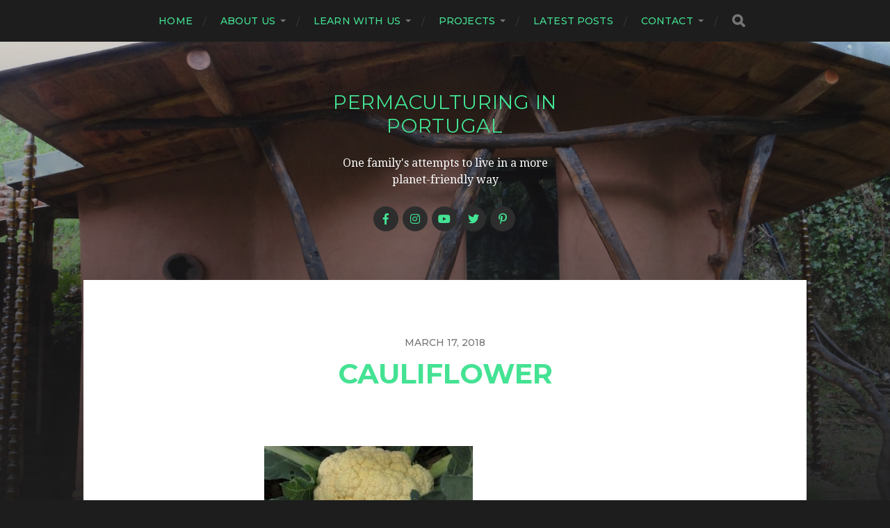

--- FILE ---
content_type: text/html; charset=UTF-8
request_url: https://www.permaculturinginportugal.net/vegetable-garden-update/cauliflower/
body_size: 11490
content:
<!DOCTYPE html>

<html class="no-js" lang="en-GB">

	<head profile="http://gmpg.org/xfn/11">
		
		<meta http-equiv="Content-Type" content="text/html; charset=UTF-8" />
		<meta name="viewport" content="width=device-width, initial-scale=1.0, maximum-scale=1.0, user-scalable=no" >
		 
		<meta name='robots' content='index, follow, max-image-preview:large, max-snippet:-1, max-video-preview:-1' />
<script>document.documentElement.className = document.documentElement.className.replace("no-js","js");</script>

	<!-- This site is optimized with the Yoast SEO plugin v26.8 - https://yoast.com/product/yoast-seo-wordpress/ -->
	<title>cauliflower - Permaculturing in Portugal</title>
	<link rel="canonical" href="https://www.permaculturinginportugal.net/vegetable-garden-update/cauliflower/" />
	<meta property="og:locale" content="en_GB" />
	<meta property="og:type" content="article" />
	<meta property="og:title" content="cauliflower - Permaculturing in Portugal" />
	<meta property="og:url" content="https://www.permaculturinginportugal.net/vegetable-garden-update/cauliflower/" />
	<meta property="og:site_name" content="Permaculturing in Portugal" />
	<meta property="article:publisher" content="https://www.facebook.com/QtadoVale" />
	<meta property="og:image" content="https://www.permaculturinginportugal.net/vegetable-garden-update/cauliflower" />
	<meta property="og:image:width" content="1200" />
	<meta property="og:image:height" content="630" />
	<meta property="og:image:type" content="image/jpeg" />
	<meta name="twitter:card" content="summary_large_image" />
	<meta name="twitter:site" content="@quinta_do_vale" />
	<script type="application/ld+json" class="yoast-schema-graph">{"@context":"https://schema.org","@graph":[{"@type":"WebPage","@id":"https://www.permaculturinginportugal.net/vegetable-garden-update/cauliflower/","url":"https://www.permaculturinginportugal.net/vegetable-garden-update/cauliflower/","name":"cauliflower - Permaculturing in Portugal","isPartOf":{"@id":"https://www.permaculturinginportugal.net/#website"},"primaryImageOfPage":{"@id":"https://www.permaculturinginportugal.net/vegetable-garden-update/cauliflower/#primaryimage"},"image":{"@id":"https://www.permaculturinginportugal.net/vegetable-garden-update/cauliflower/#primaryimage"},"thumbnailUrl":"https://www.permaculturinginportugal.net/blog/wp-content/uploads/2011/09/cauliflower.jpg","datePublished":"2018-03-17T07:32:56+00:00","breadcrumb":{"@id":"https://www.permaculturinginportugal.net/vegetable-garden-update/cauliflower/#breadcrumb"},"inLanguage":"en-GB","potentialAction":[{"@type":"ReadAction","target":["https://www.permaculturinginportugal.net/vegetable-garden-update/cauliflower/"]}]},{"@type":"ImageObject","inLanguage":"en-GB","@id":"https://www.permaculturinginportugal.net/vegetable-garden-update/cauliflower/#primaryimage","url":"https://www.permaculturinginportugal.net/blog/wp-content/uploads/2011/09/cauliflower.jpg","contentUrl":"https://www.permaculturinginportugal.net/blog/wp-content/uploads/2011/09/cauliflower.jpg","width":1200,"height":630},{"@type":"BreadcrumbList","@id":"https://www.permaculturinginportugal.net/vegetable-garden-update/cauliflower/#breadcrumb","itemListElement":[{"@type":"ListItem","position":1,"name":"Vegetable garden update","item":"https://www.permaculturinginportugal.net/vegetable-garden-update/"},{"@type":"ListItem","position":2,"name":"cauliflower"}]},{"@type":"WebSite","@id":"https://www.permaculturinginportugal.net/#website","url":"https://www.permaculturinginportugal.net/","name":"Permaculturing in Portugal","description":"One family&#039;s attempts to live in a more planet-friendly way","potentialAction":[{"@type":"SearchAction","target":{"@type":"EntryPoint","urlTemplate":"https://www.permaculturinginportugal.net/?s={search_term_string}"},"query-input":{"@type":"PropertyValueSpecification","valueRequired":true,"valueName":"search_term_string"}}],"inLanguage":"en-GB"}]}</script>
	<!-- / Yoast SEO plugin. -->


<link rel="alternate" type="application/rss+xml" title="Permaculturing in Portugal &raquo; Feed" href="https://www.permaculturinginportugal.net/feed/" />
<link rel="alternate" type="application/rss+xml" title="Permaculturing in Portugal &raquo; Comments Feed" href="https://www.permaculturinginportugal.net/comments/feed/" />
<link rel="alternate" type="application/rss+xml" title="Permaculturing in Portugal &raquo; cauliflower Comments Feed" href="https://www.permaculturinginportugal.net/vegetable-garden-update/cauliflower/feed/" />
<link rel="alternate" title="oEmbed (JSON)" type="application/json+oembed" href="https://www.permaculturinginportugal.net/wp-json/oembed/1.0/embed?url=https%3A%2F%2Fwww.permaculturinginportugal.net%2Fvegetable-garden-update%2Fcauliflower%2F" />
<link rel="alternate" title="oEmbed (XML)" type="text/xml+oembed" href="https://www.permaculturinginportugal.net/wp-json/oembed/1.0/embed?url=https%3A%2F%2Fwww.permaculturinginportugal.net%2Fvegetable-garden-update%2Fcauliflower%2F&#038;format=xml" />
<style id='wp-img-auto-sizes-contain-inline-css' type='text/css'>
img:is([sizes=auto i],[sizes^="auto," i]){contain-intrinsic-size:3000px 1500px}
/*# sourceURL=wp-img-auto-sizes-contain-inline-css */
</style>
<link rel='stylesheet' id='colorboxstyle-css' href='https://www.permaculturinginportugal.net/blog/wp-content/plugins/link-library/colorbox/colorbox.css?ver=6.9' type='text/css' media='all' />
<style id='wp-emoji-styles-inline-css' type='text/css'>

	img.wp-smiley, img.emoji {
		display: inline !important;
		border: none !important;
		box-shadow: none !important;
		height: 1em !important;
		width: 1em !important;
		margin: 0 0.07em !important;
		vertical-align: -0.1em !important;
		background: none !important;
		padding: 0 !important;
	}
/*# sourceURL=wp-emoji-styles-inline-css */
</style>
<link rel='stylesheet' id='wp-block-library-css' href='https://www.permaculturinginportugal.net/blog/wp-includes/css/dist/block-library/style.min.css?ver=6.9' type='text/css' media='all' />
<style id='global-styles-inline-css' type='text/css'>
:root{--wp--preset--aspect-ratio--square: 1;--wp--preset--aspect-ratio--4-3: 4/3;--wp--preset--aspect-ratio--3-4: 3/4;--wp--preset--aspect-ratio--3-2: 3/2;--wp--preset--aspect-ratio--2-3: 2/3;--wp--preset--aspect-ratio--16-9: 16/9;--wp--preset--aspect-ratio--9-16: 9/16;--wp--preset--color--black: #1d1d1d;--wp--preset--color--cyan-bluish-gray: #abb8c3;--wp--preset--color--white: #fff;--wp--preset--color--pale-pink: #f78da7;--wp--preset--color--vivid-red: #cf2e2e;--wp--preset--color--luminous-vivid-orange: #ff6900;--wp--preset--color--luminous-vivid-amber: #fcb900;--wp--preset--color--light-green-cyan: #7bdcb5;--wp--preset--color--vivid-green-cyan: #00d084;--wp--preset--color--pale-cyan-blue: #8ed1fc;--wp--preset--color--vivid-cyan-blue: #0693e3;--wp--preset--color--vivid-purple: #9b51e0;--wp--preset--color--accent: #3bc492;--wp--preset--color--dark-gray: #555;--wp--preset--color--light-gray: #757575;--wp--preset--gradient--vivid-cyan-blue-to-vivid-purple: linear-gradient(135deg,rgb(6,147,227) 0%,rgb(155,81,224) 100%);--wp--preset--gradient--light-green-cyan-to-vivid-green-cyan: linear-gradient(135deg,rgb(122,220,180) 0%,rgb(0,208,130) 100%);--wp--preset--gradient--luminous-vivid-amber-to-luminous-vivid-orange: linear-gradient(135deg,rgb(252,185,0) 0%,rgb(255,105,0) 100%);--wp--preset--gradient--luminous-vivid-orange-to-vivid-red: linear-gradient(135deg,rgb(255,105,0) 0%,rgb(207,46,46) 100%);--wp--preset--gradient--very-light-gray-to-cyan-bluish-gray: linear-gradient(135deg,rgb(238,238,238) 0%,rgb(169,184,195) 100%);--wp--preset--gradient--cool-to-warm-spectrum: linear-gradient(135deg,rgb(74,234,220) 0%,rgb(151,120,209) 20%,rgb(207,42,186) 40%,rgb(238,44,130) 60%,rgb(251,105,98) 80%,rgb(254,248,76) 100%);--wp--preset--gradient--blush-light-purple: linear-gradient(135deg,rgb(255,206,236) 0%,rgb(152,150,240) 100%);--wp--preset--gradient--blush-bordeaux: linear-gradient(135deg,rgb(254,205,165) 0%,rgb(254,45,45) 50%,rgb(107,0,62) 100%);--wp--preset--gradient--luminous-dusk: linear-gradient(135deg,rgb(255,203,112) 0%,rgb(199,81,192) 50%,rgb(65,88,208) 100%);--wp--preset--gradient--pale-ocean: linear-gradient(135deg,rgb(255,245,203) 0%,rgb(182,227,212) 50%,rgb(51,167,181) 100%);--wp--preset--gradient--electric-grass: linear-gradient(135deg,rgb(202,248,128) 0%,rgb(113,206,126) 100%);--wp--preset--gradient--midnight: linear-gradient(135deg,rgb(2,3,129) 0%,rgb(40,116,252) 100%);--wp--preset--font-size--small: 14px;--wp--preset--font-size--medium: 20px;--wp--preset--font-size--large: 21px;--wp--preset--font-size--x-large: 42px;--wp--preset--font-size--normal: 16px;--wp--preset--font-size--larger: 26px;--wp--preset--spacing--20: 0.44rem;--wp--preset--spacing--30: 0.67rem;--wp--preset--spacing--40: 1rem;--wp--preset--spacing--50: 1.5rem;--wp--preset--spacing--60: 2.25rem;--wp--preset--spacing--70: 3.38rem;--wp--preset--spacing--80: 5.06rem;--wp--preset--shadow--natural: 6px 6px 9px rgba(0, 0, 0, 0.2);--wp--preset--shadow--deep: 12px 12px 50px rgba(0, 0, 0, 0.4);--wp--preset--shadow--sharp: 6px 6px 0px rgba(0, 0, 0, 0.2);--wp--preset--shadow--outlined: 6px 6px 0px -3px rgb(255, 255, 255), 6px 6px rgb(0, 0, 0);--wp--preset--shadow--crisp: 6px 6px 0px rgb(0, 0, 0);}:where(.is-layout-flex){gap: 0.5em;}:where(.is-layout-grid){gap: 0.5em;}body .is-layout-flex{display: flex;}.is-layout-flex{flex-wrap: wrap;align-items: center;}.is-layout-flex > :is(*, div){margin: 0;}body .is-layout-grid{display: grid;}.is-layout-grid > :is(*, div){margin: 0;}:where(.wp-block-columns.is-layout-flex){gap: 2em;}:where(.wp-block-columns.is-layout-grid){gap: 2em;}:where(.wp-block-post-template.is-layout-flex){gap: 1.25em;}:where(.wp-block-post-template.is-layout-grid){gap: 1.25em;}.has-black-color{color: var(--wp--preset--color--black) !important;}.has-cyan-bluish-gray-color{color: var(--wp--preset--color--cyan-bluish-gray) !important;}.has-white-color{color: var(--wp--preset--color--white) !important;}.has-pale-pink-color{color: var(--wp--preset--color--pale-pink) !important;}.has-vivid-red-color{color: var(--wp--preset--color--vivid-red) !important;}.has-luminous-vivid-orange-color{color: var(--wp--preset--color--luminous-vivid-orange) !important;}.has-luminous-vivid-amber-color{color: var(--wp--preset--color--luminous-vivid-amber) !important;}.has-light-green-cyan-color{color: var(--wp--preset--color--light-green-cyan) !important;}.has-vivid-green-cyan-color{color: var(--wp--preset--color--vivid-green-cyan) !important;}.has-pale-cyan-blue-color{color: var(--wp--preset--color--pale-cyan-blue) !important;}.has-vivid-cyan-blue-color{color: var(--wp--preset--color--vivid-cyan-blue) !important;}.has-vivid-purple-color{color: var(--wp--preset--color--vivid-purple) !important;}.has-black-background-color{background-color: var(--wp--preset--color--black) !important;}.has-cyan-bluish-gray-background-color{background-color: var(--wp--preset--color--cyan-bluish-gray) !important;}.has-white-background-color{background-color: var(--wp--preset--color--white) !important;}.has-pale-pink-background-color{background-color: var(--wp--preset--color--pale-pink) !important;}.has-vivid-red-background-color{background-color: var(--wp--preset--color--vivid-red) !important;}.has-luminous-vivid-orange-background-color{background-color: var(--wp--preset--color--luminous-vivid-orange) !important;}.has-luminous-vivid-amber-background-color{background-color: var(--wp--preset--color--luminous-vivid-amber) !important;}.has-light-green-cyan-background-color{background-color: var(--wp--preset--color--light-green-cyan) !important;}.has-vivid-green-cyan-background-color{background-color: var(--wp--preset--color--vivid-green-cyan) !important;}.has-pale-cyan-blue-background-color{background-color: var(--wp--preset--color--pale-cyan-blue) !important;}.has-vivid-cyan-blue-background-color{background-color: var(--wp--preset--color--vivid-cyan-blue) !important;}.has-vivid-purple-background-color{background-color: var(--wp--preset--color--vivid-purple) !important;}.has-black-border-color{border-color: var(--wp--preset--color--black) !important;}.has-cyan-bluish-gray-border-color{border-color: var(--wp--preset--color--cyan-bluish-gray) !important;}.has-white-border-color{border-color: var(--wp--preset--color--white) !important;}.has-pale-pink-border-color{border-color: var(--wp--preset--color--pale-pink) !important;}.has-vivid-red-border-color{border-color: var(--wp--preset--color--vivid-red) !important;}.has-luminous-vivid-orange-border-color{border-color: var(--wp--preset--color--luminous-vivid-orange) !important;}.has-luminous-vivid-amber-border-color{border-color: var(--wp--preset--color--luminous-vivid-amber) !important;}.has-light-green-cyan-border-color{border-color: var(--wp--preset--color--light-green-cyan) !important;}.has-vivid-green-cyan-border-color{border-color: var(--wp--preset--color--vivid-green-cyan) !important;}.has-pale-cyan-blue-border-color{border-color: var(--wp--preset--color--pale-cyan-blue) !important;}.has-vivid-cyan-blue-border-color{border-color: var(--wp--preset--color--vivid-cyan-blue) !important;}.has-vivid-purple-border-color{border-color: var(--wp--preset--color--vivid-purple) !important;}.has-vivid-cyan-blue-to-vivid-purple-gradient-background{background: var(--wp--preset--gradient--vivid-cyan-blue-to-vivid-purple) !important;}.has-light-green-cyan-to-vivid-green-cyan-gradient-background{background: var(--wp--preset--gradient--light-green-cyan-to-vivid-green-cyan) !important;}.has-luminous-vivid-amber-to-luminous-vivid-orange-gradient-background{background: var(--wp--preset--gradient--luminous-vivid-amber-to-luminous-vivid-orange) !important;}.has-luminous-vivid-orange-to-vivid-red-gradient-background{background: var(--wp--preset--gradient--luminous-vivid-orange-to-vivid-red) !important;}.has-very-light-gray-to-cyan-bluish-gray-gradient-background{background: var(--wp--preset--gradient--very-light-gray-to-cyan-bluish-gray) !important;}.has-cool-to-warm-spectrum-gradient-background{background: var(--wp--preset--gradient--cool-to-warm-spectrum) !important;}.has-blush-light-purple-gradient-background{background: var(--wp--preset--gradient--blush-light-purple) !important;}.has-blush-bordeaux-gradient-background{background: var(--wp--preset--gradient--blush-bordeaux) !important;}.has-luminous-dusk-gradient-background{background: var(--wp--preset--gradient--luminous-dusk) !important;}.has-pale-ocean-gradient-background{background: var(--wp--preset--gradient--pale-ocean) !important;}.has-electric-grass-gradient-background{background: var(--wp--preset--gradient--electric-grass) !important;}.has-midnight-gradient-background{background: var(--wp--preset--gradient--midnight) !important;}.has-small-font-size{font-size: var(--wp--preset--font-size--small) !important;}.has-medium-font-size{font-size: var(--wp--preset--font-size--medium) !important;}.has-large-font-size{font-size: var(--wp--preset--font-size--large) !important;}.has-x-large-font-size{font-size: var(--wp--preset--font-size--x-large) !important;}
/*# sourceURL=global-styles-inline-css */
</style>

<style id='classic-theme-styles-inline-css' type='text/css'>
/*! This file is auto-generated */
.wp-block-button__link{color:#fff;background-color:#32373c;border-radius:9999px;box-shadow:none;text-decoration:none;padding:calc(.667em + 2px) calc(1.333em + 2px);font-size:1.125em}.wp-block-file__button{background:#32373c;color:#fff;text-decoration:none}
/*# sourceURL=/wp-includes/css/classic-themes.min.css */
</style>
<link rel='stylesheet' id='thumbs_rating_styles-css' href='https://www.permaculturinginportugal.net/blog/wp-content/plugins/link-library/upvote-downvote/css/style.css?ver=1.0.0' type='text/css' media='all' />
<link rel='stylesheet' id='responsive-lightbox-magnific-css' href='https://www.permaculturinginportugal.net/blog/wp-content/plugins/responsive-lightbox/assets/magnific/magnific-popup.min.css?ver=1.2.0' type='text/css' media='all' />
<link rel='stylesheet' id='bg-shce-genericons-css' href='https://www.permaculturinginportugal.net/blog/wp-content/plugins/show-hidecollapse-expand/assets/css/genericons/genericons.css?ver=6.9' type='text/css' media='all' />
<link rel='stylesheet' id='bg-show-hide-css' href='https://www.permaculturinginportugal.net/blog/wp-content/plugins/show-hidecollapse-expand/assets/css/bg-show-hide.css?ver=6.9' type='text/css' media='all' />
<link rel='stylesheet' id='tss-css' href='https://www.permaculturinginportugal.net/blog/wp-content/plugins/testimonial-slider-and-showcase/assets/css/wptestimonial.css?ver=2.4.1' type='text/css' media='all' />
<link rel='stylesheet' id='charitable-styles-css' href='https://www.permaculturinginportugal.net/blog/wp-content/plugins/charitable/assets/css/charitable.min.css?ver=1.7.0.4' type='text/css' media='all' />
<link rel='stylesheet' id='parent-style-css' href='https://www.permaculturinginportugal.net/blog/wp-content/themes/hitchcock/style.css?ver=6.9' type='text/css' media='all' />
<link rel='stylesheet' id='wpforo-widgets-css' href='https://www.permaculturinginportugal.net/blog/wp-content/plugins/wpforo/themes/2022/widgets.css?ver=2.4.8' type='text/css' media='all' />
<link rel='stylesheet' id='wpforo-dynamic-style-css' href='https://www.permaculturinginportugal.net/blog/wp-content/uploads/wpforo/assets/colors.css?ver=2.4.8.a5584ad99baa1460b6084468f1b02934' type='text/css' media='all' />
<link rel='stylesheet' id='hitchcock_google_fonts-css' href='//fonts.googleapis.com/css?family=Montserrat%3A400%2C400italic%2C500%2C600%2C700%2C700italic%7CDroid+Serif%3A400%2C400italic%2C700%2C700italic&#038;ver=1' type='text/css' media='all' />
<link rel='stylesheet' id='hitchcock_fontawesome-css' href='https://www.permaculturinginportugal.net/blog/wp-content/themes/hitchcock-child/assets/fonts/font-awesome/css/font-awesome.css?ver=2.0.2' type='text/css' media='all' />
<link rel='stylesheet' id='hitchcock_style-css' href='https://www.permaculturinginportugal.net/blog/wp-content/themes/hitchcock-child/style.css?ver=2.0.2' type='text/css' media='all' />
<script type="text/javascript" src="https://www.permaculturinginportugal.net/blog/wp-includes/js/jquery/jquery.min.js?ver=3.7.1" id="jquery-core-js"></script>
<script type="text/javascript" src="https://www.permaculturinginportugal.net/blog/wp-includes/js/jquery/jquery-migrate.min.js?ver=3.4.1" id="jquery-migrate-js"></script>
<script type="text/javascript" src="https://www.permaculturinginportugal.net/blog/wp-content/plugins/collapsing-links/collapsFunctions.js?ver=1.7" id="collapsFunctions-js"></script>
<script type="text/javascript" src="https://www.permaculturinginportugal.net/blog/wp-content/plugins/link-library/colorbox/jquery.colorbox-min.js?ver=1.3.9" id="colorbox-js"></script>
<script type="text/javascript" src="https://www.permaculturinginportugal.net/blog/wp-content/plugins/charitable/assets/js/libraries/js-cookie.min.js?ver=2.1.4" id="js-cookie-js"></script>
<script type="text/javascript" id="charitable-sessions-js-extra">
/* <![CDATA[ */
var CHARITABLE_SESSION = {"ajaxurl":"https://www.permaculturinginportugal.net/blog/wp-admin/admin-ajax.php","id":"","cookie_name":"charitable_session","expiration":"86400","expiration_variant":"82800","secure":"","cookie_path":"/","cookie_domain":"","generated_id":"02e68ced0a2877cef3ee23dc587ff6ee","disable_cookie":""};
//# sourceURL=charitable-sessions-js-extra
/* ]]> */
</script>
<script type="text/javascript" src="https://www.permaculturinginportugal.net/blog/wp-content/plugins/charitable/assets/js/charitable-session.min.js?ver=1.7.0.4" id="charitable-sessions-js"></script>
<script type="text/javascript" id="thumbs_rating_scripts-js-extra">
/* <![CDATA[ */
var thumbs_rating_ajax = {"ajax_url":"https://www.permaculturinginportugal.net/blog/wp-admin/admin-ajax.php","nonce":"35238db802"};
//# sourceURL=thumbs_rating_scripts-js-extra
/* ]]> */
</script>
<script type="text/javascript" src="https://www.permaculturinginportugal.net/blog/wp-content/plugins/link-library/upvote-downvote/js/general.js?ver=4.0.1" id="thumbs_rating_scripts-js"></script>
<script type="text/javascript" src="https://www.permaculturinginportugal.net/blog/wp-content/plugins/responsive-lightbox/assets/magnific/jquery.magnific-popup.min.js?ver=1.2.0" id="responsive-lightbox-magnific-js"></script>
<script type="text/javascript" src="https://www.permaculturinginportugal.net/blog/wp-includes/js/underscore.min.js?ver=1.13.7" id="underscore-js"></script>
<script type="text/javascript" src="https://www.permaculturinginportugal.net/blog/wp-content/plugins/responsive-lightbox/assets/infinitescroll/infinite-scroll.pkgd.min.js?ver=4.0.1" id="responsive-lightbox-infinite-scroll-js"></script>
<script type="text/javascript" src="https://www.permaculturinginportugal.net/blog/wp-content/plugins/responsive-lightbox/assets/dompurify/purify.min.js?ver=3.3.1" id="dompurify-js"></script>
<script type="text/javascript" id="responsive-lightbox-sanitizer-js-before">
/* <![CDATA[ */
window.RLG = window.RLG || {}; window.RLG.sanitizeAllowedHosts = ["youtube.com","www.youtube.com","youtu.be","vimeo.com","player.vimeo.com"];
//# sourceURL=responsive-lightbox-sanitizer-js-before
/* ]]> */
</script>
<script type="text/javascript" src="https://www.permaculturinginportugal.net/blog/wp-content/plugins/responsive-lightbox/js/sanitizer.js?ver=2.6.1" id="responsive-lightbox-sanitizer-js"></script>
<script type="text/javascript" id="responsive-lightbox-js-before">
/* <![CDATA[ */
var rlArgs = {"script":"magnific","selector":"lightbox","customEvents":"","activeGalleries":true,"disableOn":0,"midClick":true,"preloader":true,"closeOnContentClick":true,"closeOnBgClick":true,"closeBtnInside":true,"showCloseBtn":true,"enableEscapeKey":true,"alignTop":false,"fixedContentPos":"auto","fixedBgPos":"auto","autoFocusLast":true,"woocommerce_gallery":false,"ajaxurl":"https:\/\/www.permaculturinginportugal.net\/blog\/wp-admin\/admin-ajax.php","nonce":"c7501b6e08","preview":false,"postId":4457,"scriptExtension":false};

//# sourceURL=responsive-lightbox-js-before
/* ]]> */
</script>
<script type="text/javascript" src="https://www.permaculturinginportugal.net/blog/wp-content/plugins/responsive-lightbox/js/front.js?ver=2.6.1" id="responsive-lightbox-js"></script>
<script type="text/javascript" src="https://www.permaculturinginportugal.net/blog/wp-content/themes/hitchcock/assets/js/flexslider.js?ver=2.0.2" id="hitchcock_flexslider-js"></script>
<script type="text/javascript" src="https://www.permaculturinginportugal.net/blog/wp-content/themes/hitchcock/assets/js/doubletaptogo.js?ver=2.0.2" id="hitchcock_doubletaptogo-js"></script>
<script type="text/javascript" src="https://www.permaculturinginportugal.net/blog/wp-content/themes/hitchcock/assets/js/global.js?ver=2.0.2" id="hitchcock_global-js"></script>
<link rel="https://api.w.org/" href="https://www.permaculturinginportugal.net/wp-json/" /><link rel="alternate" title="JSON" type="application/json" href="https://www.permaculturinginportugal.net/wp-json/wp/v2/media/4457" /><link rel="EditURI" type="application/rsd+xml" title="RSD" href="https://www.permaculturinginportugal.net/blog/xmlrpc.php?rsd" />
<meta name="generator" content="WordPress 6.9" />
<link rel='shortlink' href='https://www.permaculturinginportugal.net/?p=4457' />
<style type='text/css'>
    #sidebar span.collapsLink {
        border:0;
        padding:0; 
        margin:0; 
        cursor:pointer;
        color:#666;
        font-weight:bold;
        font-size:112%;
        line-height:120%;
} 

#sidebar li.widget_collapslink h2 span.sym {float:right;padding:0 10px;}
#sidebar li.collapsLink a.self {font-weight:bold}
#sidebar ul.collapsLinkList ul.collapsLinkList:before {content:'';} 
#sidebar ul.collapsLinkList li.collapsLink:before {content:'';} 
#sidebar ul.collapsLinkList li.collapsLink {list-style-type:none}
#sidebar ul.collapsLinkList li.collapsLinkItem {
       margin:0 0 3px 10px;}
#sidebar ul.collapsLinkList li.collapsLinkItem:before {content: '\00BB \00A0' !important;} 
#sidebar ul.collapsLinkList li.collapsLink .sym {
   font-size:1.2em;
   font-family:Arial, Helvetica, sans serif;
    padding-right:5px;}
    </style>
<style id="charitable-highlight-colour-styles">.campaign-raised .amount,.campaign-figures .amount,.donors-count,.time-left,.charitable-form-field a:not(.button),.charitable-form-fields .charitable-fieldset a:not(.button),.charitable-notice,.charitable-notice .errors a { color:#f89d35; }.campaign-progress-bar .bar,.donate-button,.charitable-donation-form .donation-amount.selected,.charitable-donation-amount-form .donation-amount.selected { background-color:#f89d35; }.charitable-donation-form .donation-amount.selected,.charitable-donation-amount-form .donation-amount.selected,.charitable-notice,.charitable-drag-drop-images li:hover a.remove-image,.supports-drag-drop .charitable-drag-drop-dropzone.drag-over { border-color:#f89d35; }</style>

<!-- This site is optimized with the Schema plugin v1.7.9.6 - https://schema.press -->
<script type="application/ld+json">{
    "@context": "http://schema.org",
    "@type": "BreadcrumbList",
    "itemListElement": [
        {
            "@type": "ListItem",
            "position": 1,
            "item": {
                "@id": "https://www.permaculturinginportugal.net/blog",
                "name": "Home"
            }
        },
        {
            "@type": "ListItem",
            "position": 2,
            "item": {
                "@id": "https://www.permaculturinginportugal.net/vegetable-garden-update/",
                "name": "Vegetable garden update"
            }
        },
        {
            "@type": "ListItem",
            "position": 3,
            "item": {
                "@id": "https://www.permaculturinginportugal.net/vegetable-garden-update/cauliflower/",
                "name": "cauliflower"
            }
        }
    ]
}</script>

<link rel="icon" href="https://www.permaculturinginportugal.net/blog/wp-content/uploads/2020/01/cropped-favicon-1-32x32.jpg" sizes="32x32" />
<link rel="icon" href="https://www.permaculturinginportugal.net/blog/wp-content/uploads/2020/01/cropped-favicon-1-192x192.jpg" sizes="192x192" />
<link rel="apple-touch-icon" href="https://www.permaculturinginportugal.net/blog/wp-content/uploads/2020/01/cropped-favicon-1-180x180.jpg" />
<meta name="msapplication-TileImage" content="https://www.permaculturinginportugal.net/blog/wp-content/uploads/2020/01/cropped-favicon-1-270x270.jpg" />
		<style type="text/css" id="wp-custom-css">
			a {
	font-weight: normal;
	text-decoration: none
}
	a:link, a:visited {  
		color: #1cb066;
	}
	a:hover, a:active {
		color: #cc7919;
		text-decoration: underline
	}
	a.bsop:link, a.bsop:visited {  
		color: #cc7919;
	}
	a.bsop:hover, a.bsop:active {
		color: #1cb066;
		text-decoration: underline
	}
.bsopdiv {
	background-color: #f9e7d2;
	color: #000000;
	float: left;
	width: 25%;
	padding-left: 8px;
	padding-right: 8px;
	padding-top: 5px;
	padding-bottom: 500em;
	margin-bottom: -500em;
}
.bsopcoursediv {
	overflow: hidden;
}
.datediv {
	background-color: #dfece6;
	color: #000000;
	float: left;
	width: 25%;
	padding-left: 8px;
	padding-right: 8px;
	padding-top: 5px;
	padding-bottom: 500em;
	margin-bottom: -500em;
}
.coursediv {
	overflow: hidden;
}
.calendar {
	font-size: 14px;
	background-color: #ffffff;
}
.event {
	background-color: #dfece6;
}
		</style>
			
	</head>
	
	<body data-rsssl=1 class="attachment wp-singular attachment-template-default single single-attachment postid-4457 attachmentid-4457 attachment-jpeg wp-theme-hitchcock wp-child-theme-hitchcock-child post single wpf-default wpft- wpf-guest wpfu-group-4 wpf-theme-2022 wpf-is_standalone-0 wpf-boardid-0 is_wpforo_page-0 is_wpforo_url-0 is_wpforo_shortcode_page-0">

		
		<a class="skip-link button" href="#site-content">Skip to the content</a>
		
		<div class="navigation">
			
			<div class="section-inner">
				
				<ul class="main-menu">
																		
					<li id="menu-item-3698" class="menu-item menu-item-type-post_type menu-item-object-page menu-item-home menu-item-3698"><a href="https://www.permaculturinginportugal.net/">Home</a></li>
<li id="menu-item-3700" class="menu-item menu-item-type-post_type menu-item-object-page menu-item-has-children menu-item-3700"><a href="https://www.permaculturinginportugal.net/about-us/">About us</a>
<ul class="sub-menu">
	<li id="menu-item-3699" class="menu-item menu-item-type-post_type menu-item-object-page menu-item-3699"><a href="https://www.permaculturinginportugal.net/about-us/quinta-do-vale-benfeita/">Quinta do Vale</a></li>
	<li id="menu-item-4243" class="menu-item menu-item-type-taxonomy menu-item-object-category menu-item-4243"><a href="https://www.permaculturinginportugal.net/category/quinta-crew/">Quinta crew</a></li>
	<li id="menu-item-7802" class="menu-item menu-item-type-post_type menu-item-object-page menu-item-7802"><a href="https://www.permaculturinginportugal.net/about-us/media/">Media</a></li>
</ul>
</li>
<li id="menu-item-3702" class="menu-item menu-item-type-post_type menu-item-object-page menu-item-has-children menu-item-3702"><a href="https://www.permaculturinginportugal.net/learn-with-us/">Learn with us</a>
<ul class="sub-menu">
	<li id="menu-item-8902" class="menu-item menu-item-type-post_type menu-item-object-page menu-item-has-children menu-item-8902"><a href="https://www.permaculturinginportugal.net/learn-with-us/courses/">Courses and workshops</a>
	<ul class="sub-menu">
		<li id="menu-item-9225" class="menu-item menu-item-type-post_type menu-item-object-page menu-item-9225"><a href="https://www.permaculturinginportugal.net/learn-with-us/courses/permaculture-design-courses/">Permaculture Design Certificate Courses</a></li>
		<li id="menu-item-9226" class="menu-item menu-item-type-post_type menu-item-object-page menu-item-9226"><a href="https://www.permaculturinginportugal.net/learn-with-us/courses/post-pdc-practical-courses/">Post-PDC Practical Courses</a></li>
		<li id="menu-item-3688" class="menu-item menu-item-type-post_type menu-item-object-page menu-item-3688"><a href="https://www.permaculturinginportugal.net/learn-with-us/courses/accommodation/">Accommodation</a></li>
		<li id="menu-item-9228" class="menu-item menu-item-type-post_type menu-item-object-page menu-item-9228"><a href="https://www.permaculturinginportugal.net/learn-with-us/courses/instructors-facilitators/">Instructors/Facilitators</a></li>
	</ul>
</li>
	<li id="menu-item-3690" class="menu-item menu-item-type-post_type menu-item-object-page menu-item-3690"><a href="https://www.permaculturinginportugal.net/learn-with-us/volunteer/">Volunteering</a></li>
	<li id="menu-item-3689" class="menu-item menu-item-type-post_type menu-item-object-page menu-item-3689"><a href="https://www.permaculturinginportugal.net/learn-with-us/visit/">Visiting</a></li>
	<li id="menu-item-7333" class="menu-item menu-item-type-post_type menu-item-object-page menu-item-7333"><a href="https://www.permaculturinginportugal.net/learn-with-us/reference-library/">Reference Library</a></li>
	<li id="menu-item-4527" class="menu-item menu-item-type-taxonomy menu-item-object-category menu-item-has-children menu-item-4527"><a href="https://www.permaculturinginportugal.net/category/miscellany/">Random stuff</a>
	<ul class="sub-menu">
		<li id="menu-item-4241" class="menu-item menu-item-type-taxonomy menu-item-object-category menu-item-4241"><a href="https://www.permaculturinginportugal.net/category/miscellany/recipes/">Recipes</a></li>
		<li id="menu-item-4242" class="menu-item menu-item-type-taxonomy menu-item-object-category menu-item-4242"><a href="https://www.permaculturinginportugal.net/category/miscellany/wildlife/">Wildlife</a></li>
		<li id="menu-item-4239" class="menu-item menu-item-type-taxonomy menu-item-object-category menu-item-4239"><a href="https://www.permaculturinginportugal.net/category/miscellany/locality/">Locality</a></li>
		<li id="menu-item-4238" class="menu-item menu-item-type-taxonomy menu-item-object-category menu-item-4238"><a href="https://www.permaculturinginportugal.net/category/miscellany/climate-and-weather/">Climate and weather</a></li>
		<li id="menu-item-4240" class="menu-item menu-item-type-taxonomy menu-item-object-category menu-item-4240"><a href="https://www.permaculturinginportugal.net/category/miscellany/musings-and-principles/">Musings and principles</a></li>
	</ul>
</li>
</ul>
</li>
<li id="menu-item-3701" class="menu-item menu-item-type-post_type menu-item-object-page menu-item-has-children menu-item-3701"><a href="https://www.permaculturinginportugal.net/projects/">Projects</a>
<ul class="sub-menu">
	<li id="menu-item-3875" class="menu-item menu-item-type-post_type menu-item-object-page menu-item-3875"><a href="https://www.permaculturinginportugal.net/projects/basics/">Basic facilities</a></li>
	<li id="menu-item-3696" class="menu-item menu-item-type-post_type menu-item-object-page menu-item-3696"><a href="https://www.permaculturinginportugal.net/projects/building/">Building</a></li>
	<li id="menu-item-3693" class="menu-item menu-item-type-post_type menu-item-object-page menu-item-3693"><a href="https://www.permaculturinginportugal.net/projects/energy/">Renewable energy</a></li>
	<li id="menu-item-4163" class="menu-item menu-item-type-post_type menu-item-object-page menu-item-4163"><a href="https://www.permaculturinginportugal.net/projects/geodome-greenhouse/">Geodome greenhouse</a></li>
	<li id="menu-item-3692" class="menu-item menu-item-type-post_type menu-item-object-page menu-item-3692"><a href="https://www.permaculturinginportugal.net/projects/growing/">Growing things</a></li>
	<li id="menu-item-3694" class="menu-item menu-item-type-post_type menu-item-object-page menu-item-has-children menu-item-3694"><a href="https://www.permaculturinginportugal.net/projects/sanitation/">Sanitation</a>
	<ul class="sub-menu">
		<li id="menu-item-4244" class="menu-item menu-item-type-custom menu-item-object-custom menu-item-4244"><a href="http://www.vermicompostingtoilets.net/">Vermicomposting flush toilets</a></li>
	</ul>
</li>
	<li id="menu-item-3695" class="menu-item menu-item-type-post_type menu-item-object-page menu-item-3695"><a href="https://www.permaculturinginportugal.net/projects/water/">Water</a></li>
	<li id="menu-item-3894" class="menu-item menu-item-type-post_type menu-item-object-page menu-item-has-children menu-item-3894"><a href="https://www.permaculturinginportugal.net/projects/community/">Community</a>
	<ul class="sub-menu">
		<li id="menu-item-4246" class="menu-item menu-item-type-custom menu-item-object-custom menu-item-4246"><a href="https://arborbenfeita.org/en/">ArBOR</a></li>
		<li id="menu-item-5628" class="menu-item menu-item-type-custom menu-item-object-custom menu-item-5628"><a href="https://benfeitatoolbank.myturn.com/library/">Benfeita Tool Bank</a></li>
		<li id="menu-item-8492" class="menu-item menu-item-type-custom menu-item-object-custom menu-item-8492"><a href="https://e-beira.com/">E-Beira</a></li>
		<li id="menu-item-3895" class="menu-item menu-item-type-post_type menu-item-object-page menu-item-3895"><a href="https://www.permaculturinginportugal.net/projects/community/links/">Links</a></li>
	</ul>
</li>
</ul>
</li>
<li id="menu-item-5461" class="menu-item menu-item-type-post_type menu-item-object-page current_page_parent menu-item-5461"><a href="https://www.permaculturinginportugal.net/posts/">Latest posts</a></li>
<li id="menu-item-3704" class="menu-item menu-item-type-post_type menu-item-object-page menu-item-has-children menu-item-3704"><a href="https://www.permaculturinginportugal.net/contact/">Contact</a>
<ul class="sub-menu">
	<li id="menu-item-3687" class="menu-item menu-item-type-post_type menu-item-object-page menu-item-3687"><a href="https://www.permaculturinginportugal.net/contact/getting-here/">Getting here</a></li>
</ul>
</li>
					
					<li class="header-search">
						
<form method="get" class="search-form" id="search-form-69709448b52c4" action="https://www.permaculturinginportugal.net/">
	<input type="search" class="search-field" placeholder="Search Form" name="s" id="search-field-69709448b52c7" /> 
	<button type="submit" class="search-button">
		<span class="screen-reader-text">Search</span>
		<div class="fa fw fa-search"></div>
	</button>
</form>					</li>
					
				</ul>
				
			</div><!-- .section-inner -->
			
			<button type="button" class="nav-toggle">
					
				<div class="bars">
					<div class="bar"></div>
					<div class="bar"></div>
					<div class="bar"></div>
				</div>
				
			</button><!-- .nav-toggle -->
			
			<div class="mobile-navigation">
			
				<ul class="mobile-menu">
																			
					<li class="menu-item menu-item-type-post_type menu-item-object-page menu-item-home menu-item-3698"><a href="https://www.permaculturinginportugal.net/">Home</a></li>
<li class="menu-item menu-item-type-post_type menu-item-object-page menu-item-has-children menu-item-3700"><a href="https://www.permaculturinginportugal.net/about-us/">About us</a>
<ul class="sub-menu">
	<li class="menu-item menu-item-type-post_type menu-item-object-page menu-item-3699"><a href="https://www.permaculturinginportugal.net/about-us/quinta-do-vale-benfeita/">Quinta do Vale</a></li>
	<li class="menu-item menu-item-type-taxonomy menu-item-object-category menu-item-4243"><a href="https://www.permaculturinginportugal.net/category/quinta-crew/">Quinta crew</a></li>
	<li class="menu-item menu-item-type-post_type menu-item-object-page menu-item-7802"><a href="https://www.permaculturinginportugal.net/about-us/media/">Media</a></li>
</ul>
</li>
<li class="menu-item menu-item-type-post_type menu-item-object-page menu-item-has-children menu-item-3702"><a href="https://www.permaculturinginportugal.net/learn-with-us/">Learn with us</a>
<ul class="sub-menu">
	<li class="menu-item menu-item-type-post_type menu-item-object-page menu-item-has-children menu-item-8902"><a href="https://www.permaculturinginportugal.net/learn-with-us/courses/">Courses and workshops</a>
	<ul class="sub-menu">
		<li class="menu-item menu-item-type-post_type menu-item-object-page menu-item-9225"><a href="https://www.permaculturinginportugal.net/learn-with-us/courses/permaculture-design-courses/">Permaculture Design Certificate Courses</a></li>
		<li class="menu-item menu-item-type-post_type menu-item-object-page menu-item-9226"><a href="https://www.permaculturinginportugal.net/learn-with-us/courses/post-pdc-practical-courses/">Post-PDC Practical Courses</a></li>
		<li class="menu-item menu-item-type-post_type menu-item-object-page menu-item-3688"><a href="https://www.permaculturinginportugal.net/learn-with-us/courses/accommodation/">Accommodation</a></li>
		<li class="menu-item menu-item-type-post_type menu-item-object-page menu-item-9228"><a href="https://www.permaculturinginportugal.net/learn-with-us/courses/instructors-facilitators/">Instructors/Facilitators</a></li>
	</ul>
</li>
	<li class="menu-item menu-item-type-post_type menu-item-object-page menu-item-3690"><a href="https://www.permaculturinginportugal.net/learn-with-us/volunteer/">Volunteering</a></li>
	<li class="menu-item menu-item-type-post_type menu-item-object-page menu-item-3689"><a href="https://www.permaculturinginportugal.net/learn-with-us/visit/">Visiting</a></li>
	<li class="menu-item menu-item-type-post_type menu-item-object-page menu-item-7333"><a href="https://www.permaculturinginportugal.net/learn-with-us/reference-library/">Reference Library</a></li>
	<li class="menu-item menu-item-type-taxonomy menu-item-object-category menu-item-has-children menu-item-4527"><a href="https://www.permaculturinginportugal.net/category/miscellany/">Random stuff</a>
	<ul class="sub-menu">
		<li class="menu-item menu-item-type-taxonomy menu-item-object-category menu-item-4241"><a href="https://www.permaculturinginportugal.net/category/miscellany/recipes/">Recipes</a></li>
		<li class="menu-item menu-item-type-taxonomy menu-item-object-category menu-item-4242"><a href="https://www.permaculturinginportugal.net/category/miscellany/wildlife/">Wildlife</a></li>
		<li class="menu-item menu-item-type-taxonomy menu-item-object-category menu-item-4239"><a href="https://www.permaculturinginportugal.net/category/miscellany/locality/">Locality</a></li>
		<li class="menu-item menu-item-type-taxonomy menu-item-object-category menu-item-4238"><a href="https://www.permaculturinginportugal.net/category/miscellany/climate-and-weather/">Climate and weather</a></li>
		<li class="menu-item menu-item-type-taxonomy menu-item-object-category menu-item-4240"><a href="https://www.permaculturinginportugal.net/category/miscellany/musings-and-principles/">Musings and principles</a></li>
	</ul>
</li>
</ul>
</li>
<li class="menu-item menu-item-type-post_type menu-item-object-page menu-item-has-children menu-item-3701"><a href="https://www.permaculturinginportugal.net/projects/">Projects</a>
<ul class="sub-menu">
	<li class="menu-item menu-item-type-post_type menu-item-object-page menu-item-3875"><a href="https://www.permaculturinginportugal.net/projects/basics/">Basic facilities</a></li>
	<li class="menu-item menu-item-type-post_type menu-item-object-page menu-item-3696"><a href="https://www.permaculturinginportugal.net/projects/building/">Building</a></li>
	<li class="menu-item menu-item-type-post_type menu-item-object-page menu-item-3693"><a href="https://www.permaculturinginportugal.net/projects/energy/">Renewable energy</a></li>
	<li class="menu-item menu-item-type-post_type menu-item-object-page menu-item-4163"><a href="https://www.permaculturinginportugal.net/projects/geodome-greenhouse/">Geodome greenhouse</a></li>
	<li class="menu-item menu-item-type-post_type menu-item-object-page menu-item-3692"><a href="https://www.permaculturinginportugal.net/projects/growing/">Growing things</a></li>
	<li class="menu-item menu-item-type-post_type menu-item-object-page menu-item-has-children menu-item-3694"><a href="https://www.permaculturinginportugal.net/projects/sanitation/">Sanitation</a>
	<ul class="sub-menu">
		<li class="menu-item menu-item-type-custom menu-item-object-custom menu-item-4244"><a href="http://www.vermicompostingtoilets.net/">Vermicomposting flush toilets</a></li>
	</ul>
</li>
	<li class="menu-item menu-item-type-post_type menu-item-object-page menu-item-3695"><a href="https://www.permaculturinginportugal.net/projects/water/">Water</a></li>
	<li class="menu-item menu-item-type-post_type menu-item-object-page menu-item-has-children menu-item-3894"><a href="https://www.permaculturinginportugal.net/projects/community/">Community</a>
	<ul class="sub-menu">
		<li class="menu-item menu-item-type-custom menu-item-object-custom menu-item-4246"><a href="https://arborbenfeita.org/en/">ArBOR</a></li>
		<li class="menu-item menu-item-type-custom menu-item-object-custom menu-item-5628"><a href="https://benfeitatoolbank.myturn.com/library/">Benfeita Tool Bank</a></li>
		<li class="menu-item menu-item-type-custom menu-item-object-custom menu-item-8492"><a href="https://e-beira.com/">E-Beira</a></li>
		<li class="menu-item menu-item-type-post_type menu-item-object-page menu-item-3895"><a href="https://www.permaculturinginportugal.net/projects/community/links/">Links</a></li>
	</ul>
</li>
</ul>
</li>
<li class="menu-item menu-item-type-post_type menu-item-object-page current_page_parent menu-item-5461"><a href="https://www.permaculturinginportugal.net/posts/">Latest posts</a></li>
<li class="menu-item menu-item-type-post_type menu-item-object-page menu-item-has-children menu-item-3704"><a href="https://www.permaculturinginportugal.net/contact/">Contact</a>
<ul class="sub-menu">
	<li class="menu-item menu-item-type-post_type menu-item-object-page menu-item-3687"><a href="https://www.permaculturinginportugal.net/contact/getting-here/">Getting here</a></li>
</ul>
</li>
					
				</ul>
				
				
<form method="get" class="search-form" id="search-form-69709448b7255" action="https://www.permaculturinginportugal.net/">
	<input type="search" class="search-field" placeholder="Search Form" name="s" id="search-field-69709448b7257" /> 
	<button type="submit" class="search-button">
		<span class="screen-reader-text">Search</span>
		<div class="fa fw fa-search"></div>
	</button>
</form>			
			</div><!-- .mobile-navigation -->
			
		</div><!-- .navigation -->

				
		<div class="header-image" style="background-image: url( https://www.permaculturinginportugal.net/blog/wp-content/uploads/2018/03/bathroom-2.jpg );"></div>
	
		<div class="header section-inner">
		
				
			<div class="blog-title">
									<a href="https://www.permaculturinginportugal.net" rel="home">Permaculturing in Portugal</a>
							</div>
			
							<div class="blog-description"><p>One family&#039;s attempts to live in a more planet-friendly way</p>
</div>
						
						
				<ul class="social-menu">
							
					<li id="menu-item-3830" class="menu-item menu-item-type-custom menu-item-object-custom menu-item-3830"><a href="http://www.facebook.com/QtadoVale"><span class="screen-reader-text">Facebook</span></a></li>
<li id="menu-item-7315" class="menu-item menu-item-type-custom menu-item-object-custom menu-item-7315"><a href="https://www.instagram.com/quintadovalebenfeita/"><span class="screen-reader-text">Instagram</span></a></li>
<li id="menu-item-3831" class="menu-item menu-item-type-custom menu-item-object-custom menu-item-3831"><a href="http://www.youtube.com/channel/UCgzbmXfWP03bpGGntP-fkvA"><span class="screen-reader-text">YouTube</span></a></li>
<li id="menu-item-3834" class="menu-item menu-item-type-custom menu-item-object-custom menu-item-3834"><a href="http://twitter.com/quinta_do_vale"><span class="screen-reader-text">Twitter</span></a></li>
<li id="menu-item-3835" class="menu-item menu-item-type-custom menu-item-object-custom menu-item-3835"><a href="http://www.pinterest.pt/quintadovale/"><span class="screen-reader-text">Pinterest</span></a></li>
					
				</ul><!-- .social-menu -->
			
						
		</div><!-- .header -->

		<main id="site-content">
		<div class="content section-inner">
		
			<div id="post-4457" class="single single-post post-4457 attachment type-attachment status-inherit hentry">
				
				<div class="post-container">
					
											
										
					<div class="post-header">

												
							<p class="post-date">March 17, 2018</p>

												
						<h1 class="post-title">cauliflower</h1>						
					</div>
					
					<div class="post-inner">
							
						<div class="post-content entry-content">
							<p class="attachment"><a href='https://www.permaculturinginportugal.net/blog/wp-content/uploads/2011/09/cauliflower.jpg' title="" data-rl_title="" class="rl-gallery-link" data-rl_caption="" data-rel="lightbox-gallery-0" data-magnific_type="gallery"><img decoding="async" width="300" height="158" src="https://www.permaculturinginportugal.net/blog/wp-content/uploads/2011/09/cauliflower-300x158.jpg" class="attachment-medium size-medium" alt="" srcset="https://www.permaculturinginportugal.net/blog/wp-content/uploads/2011/09/cauliflower-300x158.jpg 300w, https://www.permaculturinginportugal.net/blog/wp-content/uploads/2011/09/cauliflower-768x403.jpg 768w, https://www.permaculturinginportugal.net/blog/wp-content/uploads/2011/09/cauliflower-1024x538.jpg 1024w, https://www.permaculturinginportugal.net/blog/wp-content/uploads/2011/09/cauliflower-508x267.jpg 508w, https://www.permaculturinginportugal.net/blog/wp-content/uploads/2011/09/cauliflower.jpg 1200w" sizes="(max-width: 300px) 100vw, 300px" /></a></p>
						</div><!-- .post-content -->
						
						
												
							<div class="post-meta">
						
																
																
											
							</div><!-- .post-meta -->
						
							<div class="post-navigation group">
								
															
							</div><!-- .post-navigation -->

												
					</div><!-- .post-inner -->
					
					
	<div class="comments-container">
		
		
			<div id="respond" class="comment-respond">
		<h3 id="reply-title" class="comment-reply-title"><div class="inner">Leave a Reply</div></h3><form action="https://www.permaculturinginportugal.net/blog/wp-comments-post.php" method="post" id="commentform" class="comment-form"><p class="comment-form-comment">
					<label for="comment">Comment</label>
					<textarea id="comment" name="comment" cols="45" rows="6" required></textarea>
				</p><p class="comment-form-author"><label for="author">Name <span class="required">*</span></label> <input id="author" name="author" type="text" value="" size="30" maxlength="245" autocomplete="name" required="required" /></p>
<p class="comment-form-email"><label for="email">Email <span class="required">*</span></label> <input id="email" name="email" type="text" value="" size="30" maxlength="100" autocomplete="email" required="required" /></p>
<p class="comment-form-url"><label for="url">Website</label> <input id="url" name="url" type="text" value="" size="30" maxlength="200" autocomplete="url" /></p>
<p class="form-submit"><input name="submit" type="submit" id="submit" class="submit" value="Post Comment" /> <input type='hidden' name='comment_post_ID' value='4457' id='comment_post_ID' />
<input type='hidden' name='comment_parent' id='comment_parent' value='0' />
</p><p style="display: none;"><input type="hidden" id="akismet_comment_nonce" name="akismet_comment_nonce" value="5e5035adf6" /></p><p style="display: none !important;" class="akismet-fields-container" data-prefix="ak_"><label>&#916;<textarea name="ak_hp_textarea" cols="45" rows="8" maxlength="100"></textarea></label><input type="hidden" id="ak_js_1" name="ak_js" value="10"/><script>document.getElementById( "ak_js_1" ).setAttribute( "value", ( new Date() ).getTime() );</script></p></form>	</div><!-- #respond -->
	<p class="akismet_comment_form_privacy_notice">This site uses Akismet to reduce spam. <a href="https://akismet.com/privacy/" target="_blank" rel="nofollow noopener">Learn how your comment data is processed.</a></p>		
	</div><!-- .comments-container -->
	
				
				</div><!-- .post-container -->
				
			</div><!-- .post -->
			
		</div><!-- .content -->
		
				
		<div class="related-posts posts section-inner group">
					
			
<a href="https://www.permaculturinginportugal.net/patio-and-fire-pit/" id="post-8798" class="post post-8798 type-post status-publish format-standard has-post-thumbnail hentry category-building category-courses-and-workshops tag-bamboo-trellis tag-fire-pit tag-trellis" style="background-image: url( https://www.permaculturinginportugal.net/blog/wp-content/uploads/2022/01/patio01-508x267.jpg );">

	<div class="post-overlay">
		
				
		<div class="archive-post-header">
		
		    <p class="archive-post-date">January 12, 2022</p>
							
		    		    	<h2 class="archive-post-title">Patio and fire pit</h2>
		    	    
		</div>

	</div>
	
</a><!-- .post -->
<a href="https://www.permaculturinginportugal.net/chill-n-grill/" id="post-8733" class="post post-8733 type-post status-publish format-standard has-post-thumbnail hentry category-building category-courses-and-workshops tag-cob-oven tag-dry-stone-building tag-earth-oven tag-pizza-oven tag-round-pole-timber-construction" style="background-image: url( https://www.permaculturinginportugal.net/blog/wp-content/uploads/2022/01/chillngrill09-508x267.jpg );">

	<div class="post-overlay">
		
				
		<div class="archive-post-header">
		
		    <p class="archive-post-date">January 9, 2022</p>
							
		    		    	<h2 class="archive-post-title">Chill &#8216;n Grill</h2>
		    	    
		</div>

	</div>
	
</a><!-- .post -->
<a href="https://www.permaculturinginportugal.net/new-bathrooms-and-toilets/" id="post-8576" class="post post-8576 type-post status-publish format-standard has-post-thumbnail hentry category-building category-courses-and-workshops tag-composting-flush-toilet tag-composting-toilet tag-composting-toilets tag-humanure tag-vermicomposting tag-vermicomposting-flush-toilets tag-vermicomposting-toilets tag-worm-composting-toilet tag-worm-toilets" style="background-image: url( https://www.permaculturinginportugal.net/blog/wp-content/uploads/2021/12/toilet-508x267.jpg );">

	<div class="post-overlay">
		
				
		<div class="archive-post-header">
		
		    <p class="archive-post-date">December 5, 2021</p>
							
		    		    	<h2 class="archive-post-title">New bathrooms and toilets</h2>
		    	    
		</div>

	</div>
	
</a><!-- .post -->
		</div><!-- .related-posts --> 

				
		</main><!-- #site-content -->

		<div class="credits section-inner">
			<p>&copy; 2026 <a href="https://www.permaculturinginportugal.net">Permaculturing in Portugal</a></p>
			<p class="theme-by">Theme by <a href="https://www.andersnoren.se">Anders Nor&eacute;n</a></p>
		</div><!-- .credits -->

		<script type="speculationrules">
{"prefetch":[{"source":"document","where":{"and":[{"href_matches":"/*"},{"not":{"href_matches":["/blog/wp-*.php","/blog/wp-admin/*","/blog/wp-content/uploads/*","/blog/wp-content/*","/blog/wp-content/plugins/*","/blog/wp-content/themes/hitchcock-child/*","/blog/wp-content/themes/hitchcock/*","/*\\?(.+)"]}},{"not":{"selector_matches":"a[rel~=\"nofollow\"]"}},{"not":{"selector_matches":".no-prefetch, .no-prefetch a"}}]},"eagerness":"conservative"}]}
</script>
<script type="text/javascript" src="https://www.permaculturinginportugal.net/blog/wp-includes/js/jquery/ui/effect.min.js?ver=1.13.3" id="jquery-effects-core-js"></script>
<script type="text/javascript" src="https://www.permaculturinginportugal.net/blog/wp-includes/js/jquery/ui/effect-slide.min.js?ver=1.13.3" id="jquery-effects-slide-js"></script>
<script type="text/javascript" src="https://www.permaculturinginportugal.net/blog/wp-includes/js/jquery/ui/effect-highlight.min.js?ver=1.13.3" id="jquery-effects-highlight-js"></script>
<script type="text/javascript" src="https://www.permaculturinginportugal.net/blog/wp-includes/js/jquery/ui/effect-fold.min.js?ver=1.13.3" id="jquery-effects-fold-js"></script>
<script type="text/javascript" src="https://www.permaculturinginportugal.net/blog/wp-includes/js/jquery/ui/effect-blind.min.js?ver=1.13.3" id="jquery-effects-blind-js"></script>
<script type="text/javascript" id="bg-show-hide-script-js-extra">
/* <![CDATA[ */
var BG_SHCE_USE_EFFECTS = "0";
var BG_SHCE_TOGGLE_SPEED = "400";
var BG_SHCE_TOGGLE_OPTIONS = "none";
var BG_SHCE_TOGGLE_EFFECT = "blind";
//# sourceURL=bg-show-hide-script-js-extra
/* ]]> */
</script>
<script type="text/javascript" src="https://www.permaculturinginportugal.net/blog/wp-content/plugins/show-hidecollapse-expand/assets/js/bg-show-hide.js?ver=6.9" id="bg-show-hide-script-js"></script>
<script type="text/javascript" src="https://www.permaculturinginportugal.net/blog/wp-includes/js/comment-reply.min.js?ver=6.9" id="comment-reply-js" async="async" data-wp-strategy="async" fetchpriority="low"></script>
<script type="text/javascript" src="https://www.permaculturinginportugal.net/blog/wp-content/plugins/page-links-to/dist/new-tab.js?ver=3.3.7" id="page-links-to-js"></script>
<script defer type="text/javascript" src="https://www.permaculturinginportugal.net/blog/wp-content/plugins/akismet/_inc/akismet-frontend.js?ver=1762983749" id="akismet-frontend-js"></script>
<script id="wp-emoji-settings" type="application/json">
{"baseUrl":"https://s.w.org/images/core/emoji/17.0.2/72x72/","ext":".png","svgUrl":"https://s.w.org/images/core/emoji/17.0.2/svg/","svgExt":".svg","source":{"concatemoji":"https://www.permaculturinginportugal.net/blog/wp-includes/js/wp-emoji-release.min.js?ver=6.9"}}
</script>
<script type="module">
/* <![CDATA[ */
/*! This file is auto-generated */
const a=JSON.parse(document.getElementById("wp-emoji-settings").textContent),o=(window._wpemojiSettings=a,"wpEmojiSettingsSupports"),s=["flag","emoji"];function i(e){try{var t={supportTests:e,timestamp:(new Date).valueOf()};sessionStorage.setItem(o,JSON.stringify(t))}catch(e){}}function c(e,t,n){e.clearRect(0,0,e.canvas.width,e.canvas.height),e.fillText(t,0,0);t=new Uint32Array(e.getImageData(0,0,e.canvas.width,e.canvas.height).data);e.clearRect(0,0,e.canvas.width,e.canvas.height),e.fillText(n,0,0);const a=new Uint32Array(e.getImageData(0,0,e.canvas.width,e.canvas.height).data);return t.every((e,t)=>e===a[t])}function p(e,t){e.clearRect(0,0,e.canvas.width,e.canvas.height),e.fillText(t,0,0);var n=e.getImageData(16,16,1,1);for(let e=0;e<n.data.length;e++)if(0!==n.data[e])return!1;return!0}function u(e,t,n,a){switch(t){case"flag":return n(e,"\ud83c\udff3\ufe0f\u200d\u26a7\ufe0f","\ud83c\udff3\ufe0f\u200b\u26a7\ufe0f")?!1:!n(e,"\ud83c\udde8\ud83c\uddf6","\ud83c\udde8\u200b\ud83c\uddf6")&&!n(e,"\ud83c\udff4\udb40\udc67\udb40\udc62\udb40\udc65\udb40\udc6e\udb40\udc67\udb40\udc7f","\ud83c\udff4\u200b\udb40\udc67\u200b\udb40\udc62\u200b\udb40\udc65\u200b\udb40\udc6e\u200b\udb40\udc67\u200b\udb40\udc7f");case"emoji":return!a(e,"\ud83e\u1fac8")}return!1}function f(e,t,n,a){let r;const o=(r="undefined"!=typeof WorkerGlobalScope&&self instanceof WorkerGlobalScope?new OffscreenCanvas(300,150):document.createElement("canvas")).getContext("2d",{willReadFrequently:!0}),s=(o.textBaseline="top",o.font="600 32px Arial",{});return e.forEach(e=>{s[e]=t(o,e,n,a)}),s}function r(e){var t=document.createElement("script");t.src=e,t.defer=!0,document.head.appendChild(t)}a.supports={everything:!0,everythingExceptFlag:!0},new Promise(t=>{let n=function(){try{var e=JSON.parse(sessionStorage.getItem(o));if("object"==typeof e&&"number"==typeof e.timestamp&&(new Date).valueOf()<e.timestamp+604800&&"object"==typeof e.supportTests)return e.supportTests}catch(e){}return null}();if(!n){if("undefined"!=typeof Worker&&"undefined"!=typeof OffscreenCanvas&&"undefined"!=typeof URL&&URL.createObjectURL&&"undefined"!=typeof Blob)try{var e="postMessage("+f.toString()+"("+[JSON.stringify(s),u.toString(),c.toString(),p.toString()].join(",")+"));",a=new Blob([e],{type:"text/javascript"});const r=new Worker(URL.createObjectURL(a),{name:"wpTestEmojiSupports"});return void(r.onmessage=e=>{i(n=e.data),r.terminate(),t(n)})}catch(e){}i(n=f(s,u,c,p))}t(n)}).then(e=>{for(const n in e)a.supports[n]=e[n],a.supports.everything=a.supports.everything&&a.supports[n],"flag"!==n&&(a.supports.everythingExceptFlag=a.supports.everythingExceptFlag&&a.supports[n]);var t;a.supports.everythingExceptFlag=a.supports.everythingExceptFlag&&!a.supports.flag,a.supports.everything||((t=a.source||{}).concatemoji?r(t.concatemoji):t.wpemoji&&t.twemoji&&(r(t.twemoji),r(t.wpemoji)))});
//# sourceURL=https://www.permaculturinginportugal.net/blog/wp-includes/js/wp-emoji-loader.min.js
/* ]]> */
</script>

	</body>
	
</html><!-- WP Super Cache is installed but broken. The constant WPCACHEHOME must be set in the file wp-config.php and point at the WP Super Cache plugin directory. -->